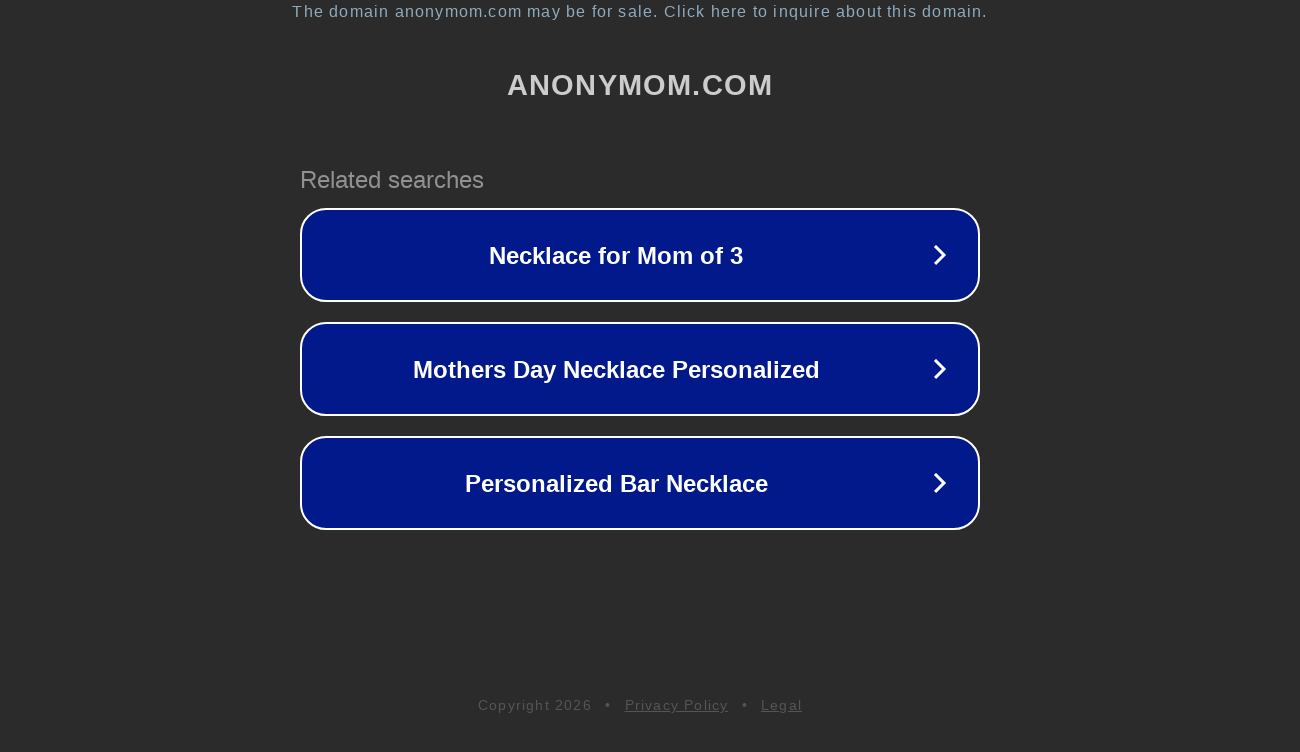

--- FILE ---
content_type: text/html; charset=utf-8
request_url: http://anonymom.com/
body_size: 1034
content:
<!doctype html>
<html data-adblockkey="MFwwDQYJKoZIhvcNAQEBBQADSwAwSAJBANDrp2lz7AOmADaN8tA50LsWcjLFyQFcb/P2Txc58oYOeILb3vBw7J6f4pamkAQVSQuqYsKx3YzdUHCvbVZvFUsCAwEAAQ==_O0iZ8DBirL3VxIW8JhPae626O9MTwTwI3Yp3SQxyYzbUe3SfTFp34RnbMg5t6zFRCcTg5o8UEtVyUCde2ZMFMg==" lang="en" style="background: #2B2B2B;">
<head>
    <meta charset="utf-8">
    <meta name="viewport" content="width=device-width, initial-scale=1">
    <link rel="icon" href="[data-uri]">
    <link rel="preconnect" href="https://www.google.com" crossorigin>
</head>
<body>
<div id="target" style="opacity: 0"></div>
<script>window.park = "[base64]";</script>
<script src="/bQaZTJzob.js"></script>
</body>
</html>
